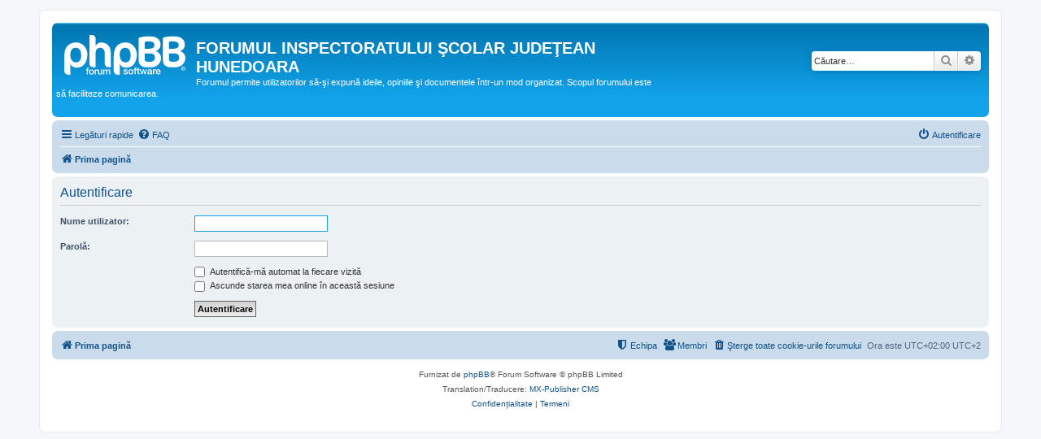

--- FILE ---
content_type: text/html; charset=UTF-8
request_url: https://forum.isj.hd.edu.ro/ucp.php?mode=login&redirect=ucp.php%3Fmode%3Dlogin&sid=6422e2c1f33faab43bbd3bf47941898f
body_size: 3244
content:
<!DOCTYPE html>
<html dir="ltr" lang="ro">
<head>
<meta charset="utf-8" />
<meta http-equiv="X-UA-Compatible" content="IE=edge">
<meta name="viewport" content="width=device-width, initial-scale=1" />

<title>FORUMUL INSPECTORATULUI ŞCOLAR JUDEŢEAN HUNEDOARA - Panou utilizator - Autentificare</title>



<!--
	phpBB style name: prosilver
	Based on style:   prosilver (this is the default phpBB3 style)
	Original author:  Tom Beddard ( http://www.subBlue.com/ )
	Modified by:
-->

<link href="./assets/css/font-awesome.min.css?assets_version=110" rel="stylesheet">
<link href="./styles/prosilver/theme/stylesheet.css?assets_version=110" rel="stylesheet">
<link href="./styles/prosilver/theme/ro/stylesheet.css?assets_version=110" rel="stylesheet">




<!--[if lte IE 9]>
	<link href="./styles/prosilver/theme/tweaks.css?assets_version=110" rel="stylesheet">
<![endif]-->





</head>
<body id="phpbb" class="nojs notouch section-ucp ltr ">


<div id="wrap" class="wrap">
	<a id="top" class="top-anchor" accesskey="t"></a>
	<div id="page-header">
		<div class="headerbar" role="banner">
					<div class="inner">

			<div id="site-description" class="site-description">
		<a id="logo" class="logo" href="./index.php?sid=8eecb23c9ababbe0b0d96f65bc83d8ea" title="Prima pagină">
					<span class="site_logo"></span>
				</a>
				<h1>FORUMUL INSPECTORATULUI ŞCOLAR JUDEŢEAN HUNEDOARA</h1>
				<p>Forumul permite utilizatorilor să-şi expună ideile, opiniile şi documentele într-un mod organizat. Scopul forumului este să faciliteze comunicarea.</p>
				<p class="skiplink"><a href="#start_here">Omite conţinut</a></p>
			</div>

									<div id="search-box" class="search-box search-header" role="search">
				<form action="./search.php?sid=8eecb23c9ababbe0b0d96f65bc83d8ea" method="get" id="search">
				<fieldset>
					<input name="keywords" id="keywords" type="search" maxlength="128" title="Căutare după cuvinte cheie" class="inputbox search tiny" size="20" value="" placeholder="Căutare…" />
					<button class="button button-search" type="submit" title="Căutare">
						<i class="icon fa-search fa-fw" aria-hidden="true"></i><span class="sr-only">Căutare</span>
					</button>
					<a href="./search.php?sid=8eecb23c9ababbe0b0d96f65bc83d8ea" class="button button-search-end" title="Căutare avansată">
						<i class="icon fa-cog fa-fw" aria-hidden="true"></i><span class="sr-only">Căutare avansată</span>
					</a>
					<input type="hidden" name="sid" value="8eecb23c9ababbe0b0d96f65bc83d8ea" />

				</fieldset>
				</form>
			</div>
						
			</div>
					</div>
				<div class="navbar" role="navigation">
	<div class="inner">

	<ul id="nav-main" class="nav-main linklist" role="menubar">

		<li id="quick-links" class="quick-links dropdown-container responsive-menu" data-skip-responsive="true">
			<a href="#" class="dropdown-trigger">
				<i class="icon fa-bars fa-fw" aria-hidden="true"></i><span>Legături rapide</span>
			</a>
			<div class="dropdown">
				<div class="pointer"><div class="pointer-inner"></div></div>
				<ul class="dropdown-contents" role="menu">
					
											<li class="separator"></li>
																									<li>
								<a href="./search.php?search_id=unanswered&amp;sid=8eecb23c9ababbe0b0d96f65bc83d8ea" role="menuitem">
									<i class="icon fa-file-o fa-fw icon-gray" aria-hidden="true"></i><span>Vezi subiecte fără răspuns</span>
								</a>
							</li>
							<li>
								<a href="./search.php?search_id=active_topics&amp;sid=8eecb23c9ababbe0b0d96f65bc83d8ea" role="menuitem">
									<i class="icon fa-file-o fa-fw icon-blue" aria-hidden="true"></i><span>Vezi subiecte active</span>
								</a>
							</li>
							<li class="separator"></li>
							<li>
								<a href="./search.php?sid=8eecb23c9ababbe0b0d96f65bc83d8ea" role="menuitem">
									<i class="icon fa-search fa-fw" aria-hidden="true"></i><span>Căutare</span>
								</a>
							</li>
					
											<li class="separator"></li>
													<li>
								<a href="./memberlist.php?sid=8eecb23c9ababbe0b0d96f65bc83d8ea" role="menuitem">
									<i class="icon fa-group fa-fw" aria-hidden="true"></i><span>Membri</span>
								</a>
							</li>
																			<li>
								<a href="./memberlist.php?mode=team&amp;sid=8eecb23c9ababbe0b0d96f65bc83d8ea" role="menuitem">
									<i class="icon fa-shield fa-fw" aria-hidden="true"></i><span>Echipa</span>
								</a>
							</li>
																<li class="separator"></li>

									</ul>
			</div>
		</li>

				<li data-skip-responsive="true">
			<a href="/app.php/help/faq?sid=8eecb23c9ababbe0b0d96f65bc83d8ea" rel="help" title="Întrebări puse frecvent" role="menuitem">
				<i class="icon fa-question-circle fa-fw" aria-hidden="true"></i><span>FAQ</span>
			</a>
		</li>
						
			<li class="rightside"  data-skip-responsive="true">
			<a href="./ucp.php?mode=login&amp;redirect=ucp.php?mode=login&amp;sid=8eecb23c9ababbe0b0d96f65bc83d8ea" title="Autentificare" accesskey="x" role="menuitem">
				<i class="icon fa-power-off fa-fw" aria-hidden="true"></i><span>Autentificare</span>
			</a>
		</li>
						</ul>

	<ul id="nav-breadcrumbs" class="nav-breadcrumbs linklist navlinks" role="menubar">
				
		
		<li class="breadcrumbs" itemscope itemtype="https://schema.org/BreadcrumbList">

			
							<span class="crumb" itemtype="https://schema.org/ListItem" itemprop="itemListElement" itemscope><a itemprop="item" href="./index.php?sid=8eecb23c9ababbe0b0d96f65bc83d8ea" accesskey="h" data-navbar-reference="index"><i class="icon fa-home fa-fw"></i><span itemprop="name">Prima pagină</span></a><meta itemprop="position" content="1" /></span>

			
					</li>

		
					<li class="rightside responsive-search">
				<a href="./search.php?sid=8eecb23c9ababbe0b0d96f65bc83d8ea" title="Vezi opţiuni căutare avansată" role="menuitem">
					<i class="icon fa-search fa-fw" aria-hidden="true"></i><span class="sr-only">Căutare</span>
				</a>
			</li>
			</ul>

	</div>
</div>
	</div>

	
	<a id="start_here" class="anchor"></a>
	<div id="page-body" class="page-body" role="main">
		
		
<form action="./ucp.php?mode=login&amp;sid=8eecb23c9ababbe0b0d96f65bc83d8ea" method="post" id="login" data-focus="username">
<div class="panel">
	<div class="inner">

	<div class="content">
		<h2 class="login-title">Autentificare</h2>

		<fieldset class="fields1">
				<dl>
			<dt><label for="username">Nume utilizator:</label></dt>
			<dd><input type="text" tabindex="1" name="username" id="username" size="25" value="" class="inputbox autowidth" autocomplete="username" /></dd>
		</dl>
		<dl>
			<dt><label for="password">Parolă:</label></dt>
			<dd><input type="password" tabindex="2" id="password" name="password" size="25" class="inputbox autowidth" autocomplete="current-password" /></dd>
					</dl>
						<dl>
			<dt>&nbsp;</dt>
			<dd><label for="autologin"><input type="checkbox" name="autologin" id="autologin" tabindex="4" /> Autentifică-mă automat la fiecare vizită</label></dd>			<dd><label for="viewonline"><input type="checkbox" name="viewonline" id="viewonline" tabindex="5" /> Ascunde starea mea online în această sesiune</label></dd>
		</dl>
		
		<input type="hidden" name="redirect" value="./ucp.php?mode=login&amp;redirect=ucp.php%3Fmode%3Dlogin&amp;sid=8eecb23c9ababbe0b0d96f65bc83d8ea" />
<input type="hidden" name="creation_time" value="1769126294" />
<input type="hidden" name="form_token" value="7d10ae97d50a8716cae88380471f455374c29cc1" />

		
		<dl>
			<dt>&nbsp;</dt>
			<dd><input type="hidden" name="sid" value="8eecb23c9ababbe0b0d96f65bc83d8ea" />
<input type="hidden" name="redirect" value="ucp.php?mode=login" />
<input type="submit" name="login" tabindex="6" value="Autentificare" class="button1" /></dd>
		</dl>
		</fieldset>
	</div>

		</div>
</div>



</form>

			</div>


<div id="page-footer" class="page-footer" role="contentinfo">
	<div class="navbar" role="navigation">
	<div class="inner">

	<ul id="nav-footer" class="nav-footer linklist" role="menubar">
		<li class="breadcrumbs">
									<span class="crumb"><a href="./index.php?sid=8eecb23c9ababbe0b0d96f65bc83d8ea" data-navbar-reference="index"><i class="icon fa-home fa-fw" aria-hidden="true"></i><span>Prima pagină</span></a></span>					</li>
		
				<li class="rightside">Ora este UTC+02:00 UTC+2</li>
							<li class="rightside">
				<a href="/app.php/user/delete_cookies?sid=8eecb23c9ababbe0b0d96f65bc83d8ea" data-ajax="true" data-refresh="true" role="menuitem">
					<i class="icon fa-trash fa-fw" aria-hidden="true"></i><span>Şterge toate cookie-urile forumului</span>
				</a>
			</li>
							<li class="rightside" data-last-responsive="true">
					<a href="./memberlist.php?sid=8eecb23c9ababbe0b0d96f65bc83d8ea" title="Vezi lista completă a membrilor" role="menuitem">
						<i class="icon fa-group fa-fw" aria-hidden="true"></i><span>Membri</span>
					</a>
				</li>
												<li class="rightside" data-last-responsive="true">
				<a href="./memberlist.php?mode=team&amp;sid=8eecb23c9ababbe0b0d96f65bc83d8ea" role="menuitem">
					<i class="icon fa-shield fa-fw" aria-hidden="true"></i><span>Echipa</span>
				</a>
			</li>
							</ul>

	</div>
</div>

	<div class="copyright">
				<p class="footer-row">
			<span class="footer-copyright">Furnizat de <a href="https://www.phpbb.com/">phpBB</a>&reg; Forum Software &copy; phpBB Limited</span>
		</p>
				<p class="footer-row">
			<span class="footer-copyright">Translation/Traducere: <a href="http://mxpcms.sf.net/">MX-Publisher CMS</a></span>
		</p>
						<p class="footer-row" role="menu">
			<a class="footer-link" href="./ucp.php?mode=privacy&amp;sid=8eecb23c9ababbe0b0d96f65bc83d8ea" title="Confidențialitate" role="menuitem">
				<span class="footer-link-text">Confidențialitate</span>
			</a>
			|
			<a class="footer-link" href="./ucp.php?mode=terms&amp;sid=8eecb23c9ababbe0b0d96f65bc83d8ea" title="Termeni" role="menuitem">
				<span class="footer-link-text">Termeni</span>
			</a>
		</p>
					</div>

	<div id="darkenwrapper" class="darkenwrapper" data-ajax-error-title="Eroare AJAX" data-ajax-error-text="Ceva a funcționat eronat la procesarea cererii dvs." data-ajax-error-text-abort="Cerere abandonată." data-ajax-error-text-timeout="Cerera a expirat, încercați din nou." data-ajax-error-text-parsererror="Ceva a funcționat prost și serverul a returnat o valoare invalidă.">
		<div id="darken" class="darken">&nbsp;</div>
	</div>

	<div id="phpbb_alert" class="phpbb_alert" data-l-err="Eroare!" data-l-timeout-processing-req="Cererea a expirat.">
		<a href="#" class="alert_close">
			<i class="icon fa-times-circle fa-fw" aria-hidden="true"></i>
		</a>
		<h3 class="alert_title">&nbsp;</h3><p class="alert_text"></p>
	</div>
	<div id="phpbb_confirm" class="phpbb_alert">
		<a href="#" class="alert_close">
			<i class="icon fa-times-circle fa-fw" aria-hidden="true"></i>
		</a>
		<div class="alert_text"></div>
	</div>
</div>

</div>

<div>
	<a id="bottom" class="anchor" accesskey="z"></a>
	</div>

<script src="./assets/javascript/jquery-3.7.1.min.js?assets_version=110"></script>
<script src="./assets/javascript/core.js?assets_version=110"></script>



<script src="./styles/prosilver/template/forum_fn.js?assets_version=110"></script>
<script src="./styles/prosilver/template/ajax.js?assets_version=110"></script>



</body>
</html>
